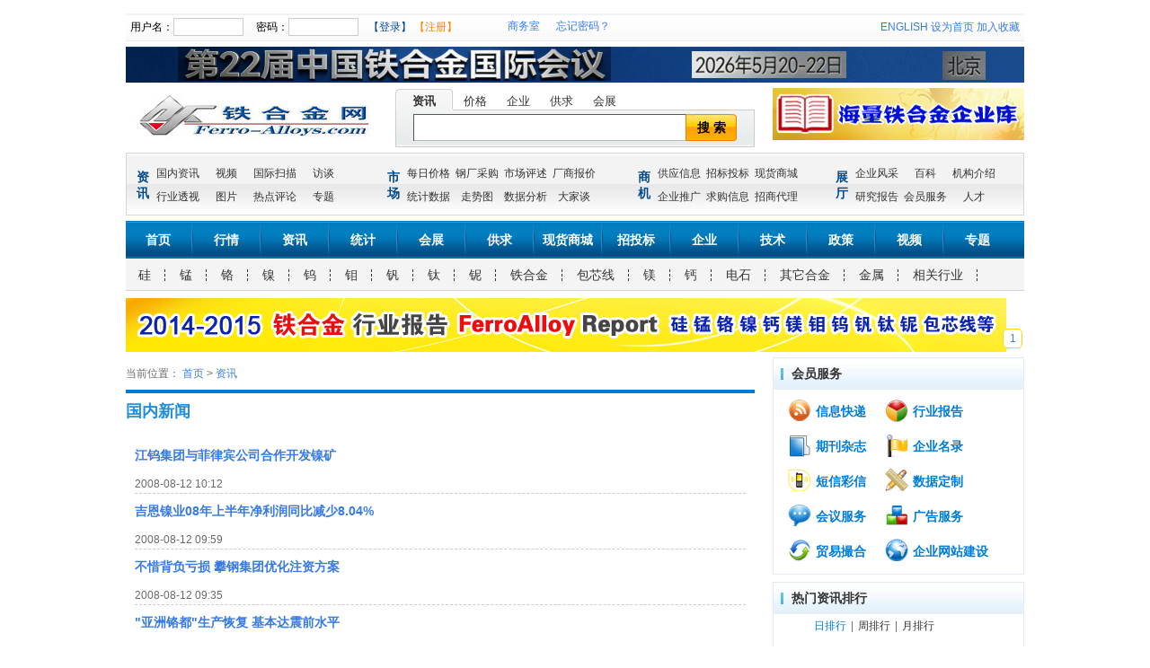

--- FILE ---
content_type: text/html; charset=gb2312
request_url: http://ferro-alloys.cn/News/Search?webPageId=16&pageIndex=7486
body_size: 14106
content:

<!DOCTYPE html>
<html>
<head>
  <img src="http://www.ferro-alloys.cn/logo.jpg" width="0" height="0" />
    <title></title>
    
    <link href="/Content/main.min.css" rel="stylesheet" type="text/css" />
    <link href="/Content/page.css" rel="stylesheet" type="text/css" />
    <link id="themeLink" type="text/css" rel="stylesheet" href="/Content/themes/cupertino/all.css" />
    
    
    <style type="text/css">
        #mainCtin   { width: 1000px;margin: auto;}
        #header ul.menu { height: 26px;line-height: 26px;background-color: #e0f0ff;}
        #header ul.menu li   { width: 70px;text-align: center;}


        #header div.top {width: 1000px; height: 32px;background: url(/Images/header_top_bg.gif) repeat-x;overflow: hidden;}
        #header div.top table.full  {height: 32px; margin: 0px;padding: 0px;border-collapse: collapse;}
        #header div.top table.full td   { padding: 0px;}
        #header div.top table.full td.part_t {width:420px;padding-left:5px;}
        #header div.top table.full td.part_f    {padding-right:5px;}
        #floatSign  { height: 32px;width: 400px;}
        #floatSign div.panel    {height:24px;line-height:24px;margin:4px 0px;}
        #floatSign ul.hor   { height: 32px;line-height: 24px;}
        #floatSign ul.hor li    { height: 32px;}
        #floatSign table    { margin: 0px;padding: 0px;height: 24px;margin: 4px 0px;}
        #floatSign table td.t   { width: 140px;}
        #floatSign table td.f   { width: 120px;text-align: center;}
        #floatSign input    { width: 72px;}
        #floatSign a    { text-decoration: none;}
        #floatSign a:link    { text-decoration: none;}
        #floatSign a.submit { color: #034697;}
        #floatSign a.reg    { color: #ff8300;}

        /*search area*/
        #header div.banner  { height: 40px;margin-top: 6px;}
        #header div.logo    { height: 66px;margin-top: 6px;}
        #header div.logo img    {border:none;}
        #header div.logo ul.hor {margin: 0px;height: 66px;}
        #header div.logo ul.hor li  { height: 66px;}

        /*static area*/
        #header div.static  { height: 68px;background: url(/Images/header_static_bg.gif) repeat-x;border: solid 1px #d6d6d6;margin-top: 6px;}
        #header div.static table.full   {border-collapse:collapse;}
        #header div.static ul.hor   {height:52px;margin:8px 5px;}
        #header div.static ul.hor li.t    {line-height:18px;height:36px;margin:8px 5px;font-size:14px;font-weight:bold;color:#024987;}
        #header div.static table.f2 {border-collapse:collapse;}
        #header div.static table.f2 td  {width:52px;text-align:center;}
        #header div.static table.f2 a   {color:#323232;text-decoration:none;}
        #header div.static table.f2 a:link   {text-decoration:none;}

        /*menu area*/
        #header div.menu    { height: 42px;background: url(/Images/header_menu_bg.gif) repeat-x;margin-top: 6px;}
        #header div.menu ul.hor { height: 42px;}
        #header div.menu ul.hor li  {width: 72px; height: 42px;line-height: 42px;text-align: center;}
        #header div.menu ul.hor li.t2   { background: url(/Images/header_menu_bg_spe.gif) no-repeat;width: 4px;}
        #header div.menu a { color: #fff;font-size: 14px;font-weight: bold;display: inline-block;}

        #header div.search  {width: 400px;height:66px;margin: 0px 20px; overflow:hidden;}
        #header div.search ul.css-tabs  {height:24px;border-bottom:solid 1px #cccccc; margin: 0px 20px; padding:0px;}
        #header div.search ul.css-tabs li  {height:24px;line-height:24px;}

        #header div.search ul.css-tabs a   {float:left;font-size:13px;display:block;padding:2px 10px;text-decoration:none;background-color: transparent;border: none; border-bottom:0px;height:18px;color:#343434;margin-right:2px;position:relative;top:1px;outline:0;-moz-border-radius:4px 4px 0 0;}
        #header div.search ul.css-tabs a.current    {background:url(/Images/header_search_tabs.gif) no-repeat;width: 44px; height:20px;text-align:center;font-weight:bold;}

        #header div.css-panes  {width: 398px;height:40px;background:url(/Images/header_search_bg.gif) repeat-x;border:1px solid #cccccc;border-top:none;}
        #header div.css-panes div    {width:360px;height:30px;margin:auto;padding:4px 0px;}
        #header div.css-panes ul.hor    {width:360px;height:30px;background:url(/Images/header_search_panes.gif) no-repeat;}
        #header div.css-panes ul.hor li {height:30px;}
        #header div.css-panes ul.hor li.f   {width:56px;text-align:center;}
        #header div.css-panes input {height:16px;padding: 5px;border:none;margin: 1px 5px;width:280px;}
        #header div.css-panes a.submit  {height:18px;padding:5px 0px;width:50px;display:inline-block;margin:1px auto;line-height:18px;font-size:14px;font-weight: bold; color:#010101; text-decoration:none;}

        /*group*/
        #header div.group   {background:url(/Images/header_group_bg.gif) repeat-x;color:#343434;}
        #header div.group ul.hor    {height:36px;}
        #header div.group ul.hor li {height:36px; line-height:18px;}
        #header div.group ul.hor li.spe {width: 4px;height:36px;background:url(/Images/header_group_spe.gif) no-repeat;}
        #header div.group a {height:18px;padding:9px 14px;font-size: 14px; display:inline-block;text-align:center;color:#343434;text-decoration:none;}

        #header div.group ul.hor2   { height: 36px;background-color: #f4f4f4;border-bottom: solid 1px #d1d1d1;}
        #header div.group ul.hor2 li    { height: 36px;line-height: 18px;}
        #header div.group ul.hor2 a { padding: 9px 10px;}
        #header div.group div.tooltip {padding:0px 10px;line-height:26px;text-align:center;}
        #header div.group div.tooltip a:hover {color:darkred;text-decoration:underline;}

        #footer div.link1   { width: 960px;margin:auto;padding-top: 10px;text-align: left;}
        #footer div.link2   { width: 960px;margin:10px auto;line-height: 26px;text-align: left;}
        #footer div.link2 a { display: inline-block;padding: 0px 5px;margin: 0px 2px;color: #343434;}
    </style>

     
</head>
<body>
	<img src="http://www.fa9988.cn/Images/weixin.jpg" width="0" height="0" style="height:0;width:0;" />
    <div id="mainCtin">
        <div id="header">
            <div class="top">
                <table class="full">
                    <tr>
                        <td class="part_t"><div id="floatSign">
    <ul class="hor">
        <li>
<form action="/Account/SignIn" data-ajax="true" data-ajax-begin="$.js.floatSign.before" data-ajax-success="$.js.floatSign.complete" id="form0" method="post">            <table cellspacing="0">
                <tr>
                    <td class="t">用户名：<input id="user_UserName" name="user.UserName" type="text" value="" /></td>
                    <td>密码：<input id="user_Password" name="user.Password" type="password" /></td>
                    <td class="f">
                        <input type="submit" value="" class="hidden" data-url="/Account/SignInStatus" />
                        <a class="submit" href="#">【登录】</a>
                        <a class="reg" href="/Account/Register">【注册】</a>
                    </td>
                </tr>
            </table> 
</form>        </li>
    </ul>
</div></td>
                        <td>
                            <a href="/UserCenter">商务室</a>
                            &nbsp;&nbsp;&nbsp;&nbsp;
                            <a href="/Account/ForgotVerify">忘记密码？</a>
                        </td>
                        <td class="part_f">
                            <ul class="hor">
                                <li class="f">
                                        <a href="https://www.ferro-alloys.com/">ENGLISH</a>
                                    <a href="#" setHome="">设为首页</a>
                                    <a href="/" favorite="中国铁合金网">加入收藏</a>
                                </li>
                            </ul>
                        </td>
                    </tr>
                </table>
            </div>
            <div class="banner">
                
<table cellspacing="0" class="defAd"><tr><td><a href="/handlers/adclick.ashx?id=22000" target="_salf" title="第22届中国铁合金国际会议"><img src="/UploadFiles/image/AD/中文-首页/The 22nd China Ferro-Alloys International Conference.gif"></img></a></td></tr></table>

            </div>
            <div class="logo">
                <ul class="hor">
                    <li class="t"><a href="/"><img src="/Images/logo1.gif" /></a></li>
                    <li>
                        
<div class="search">
    <ul class="hor css-tabs">
        <li><a href="#" rel="0">资讯</a></li>
        <li><a href="#" rel="1">价格</a></li>
        <li><a href="#" rel="2">企业</a></li>
        <li><a href="#" rel="3">供求</a></li>
        <li><a href="#" rel="4">会展</a></li>
    </ul>
    <div class="css-panes">
        <div>
        <form id="header-search" action="/Home/Search" method="get" target="_blank">
            <ul class="hor">
                <li><input name="name" type="text" /></li>
                <li class="f">
                    <input type="hidden" name="id"/>
                    <input type="submit" value="" class="hidden" />
                    <a href="#" class="submit"><span>搜 索</span></a>
                </li>
            </ul>
        </form>
        </div>
    </div>
    <input type="hidden" data-fn="callback" data-fn-callback="header_search" />
</div>
<script type="text/javascript">
    function header_search() {
        var $search = $('#header').find("div.search");
        $search.find("ul.css-tabs").fntabs("> div.css-panes > div", {
            event: "click",
            //effect: "ajax",
            onClick: function () {
                var $tab =this.getCurrentTab(),
                    id = $tab.attr("rel");
                this.getPanes().eq(0).show().find(":hidden").val(id);
            }
        });
        $search.find("a.submit").on("click", function (e) {
            e.preventDefault();
            $search.find("form").trigger("submit");
        });
        $('#header-search').on("submit", function(e) {
            var val = $("#header-search").find(":text").val(),
                tag = true;
            if (!!!val) {
                e.preventDefault();
                tag = false;
                alert("请输入搜索内容！");
            }
            return tag;
        });
    }
</script>
                    </li>
                    <li class="f">
                        
<table cellspacing="0" class="defAd"><tr><td><a href="/handlers/adclick.ashx?id=117" target="_blank"><img border="1" height="58" src="/UploadFiles/image/AD/中文-首页/铁合金企业库.jpg" width="280"></img></a></td></tr></table>

                    </li>
                </ul>
            </div>
            
<div class="static">
    <table class="full" cellspacing="0">
        <tr>
            <td>
                 <ul class="hor">
                     <li class="t">资<br/>讯</li>
                     <li>
                         <table cellspacing="0" class="full f2"><tr><td><a href="">国内资讯</a></td><td><a href="">视频</a></td><td><a href="">国际扫描</a></td><td><a href="">访谈</a></td></tr><tr><td><a href="">行业透视</a></td><td><a href="">图片</a></td><td><a href="">热点评论</a></td><td><a href="">专题</a></td></tr></table>
                     </li>
                 </ul>
             </td>
            <td>
                 <ul class="hor">
                     <li class="t">市<br/>场</li>
                     <li>
                         <table cellspacing="0" class="full f2"><tr><td><a href="">每日价格</a></td><td><a href="">钢厂采购</a></td><td><a href="">市场评述</a></td><td><a href="">厂商报价</a></td></tr><tr><td><a href="">统计数据</a></td><td><a href="">走势图</a></td><td><a href="">数据分析</a></td><td><a href="">大家谈</a></td></tr></table>
                     </li>
                 </ul>
             </td>
            <td>
                 <ul class="hor">
                     <li class="t">商<br/>机</li>
                     <li>
                         <table cellspacing="0" class="full f2"><tr><td><a href="">供应信息</a></td><td><a href="">招标投标</a></td><td><a href="">现货商城</a></td></tr><tr><td><a href="">企业推广</a></td><td><a href="">求购信息</a></td><td><a href="">招商代理</a></td></tr></table>
                     </li>
                 </ul>
             </td>
            <td>
                 <ul class="hor">
                     <li class="t">展<br/>厅</li>
                     <li>
                         <table cellspacing="0" class="full f2"><tr><td><a href="/Company">企业风采</a></td><td><a href="">百科</a></td><td><a href="">机构介绍</a></td></tr><tr><td><a href="/Report">研究报告</a></td><td><a href="/Gds">会员服务</a></td><td><a href="">人才</a></td></tr></table>
                     </li>
                 </ul>
             </td>
        </tr>
    </table>
</div>
            <div class="menu">
    <ul class="hor">
        <li class="t1"><span><a href="/">首页</a></span></li>
        <li class="t2"><span>&nbsp;</span></li>
        <li class="t1"><span><a href="/Price">行情</a></span></li>
        <li class="t2"><span>&nbsp;</span></li>
        <li class="t1"><span><a href="/News">资讯</a></span></li>
        <li class="t2"><span>&nbsp;</span></li>
        <li class="t1"><span><a href="/Stat">统计</a></span></li>
        <li class="t2"><span>&nbsp;</span></li>
        <li class="t1"><span><a href="http://events.ferro-alloys.cn/", new { area="Plugin" })">会展</a></span></li>
        <li class="t2"><span>&nbsp;</span></li>
        <li class="t1"><span><a href="/Trade">供求</a></span></li>
        <li class="t2"><span>&nbsp;</span></li>
        <li class="t1"><span><a href="/Spot">现货商城</a></span></li>
        <li class="t2"><span>&nbsp;</span></li>
        <li class="t1"><span><a href="/Plugin/InfoPub">招投标</a></span></li>
        <li class="t2"><span>&nbsp;</span></li>
        <li class="t1"><span><a href="/Company">企业</a></span></li>
        <li class="t2"><span>&nbsp;</span></li>
        <li class="t1"><span><a href="/Technology">技术</a></span></li>
        <li class="t2"><span>&nbsp;</span></li>
        <li class="t1"><span><a href="/Policy">政策</a></span></li>
        <li class="t2"><span>&nbsp;</span></li>
        <li class="t1"><span><a href="/Video">视频</a></span></li>
        <li class="t2"><span>&nbsp;</span></li>
        <li class="t1"><span><a href="/Plugin/SpecialTopic">专题</a></span></li>
    </ul>
</div>
            
<div class="group">
    <ul class="hor">
        
            <li>
                <a href="/Product/Index/1" class="g_tip">硅</a>
                <div class="tooltip">

                        <div><a href="/Product/Index/2">硅铁</a></div>
                        <div><a href="/Product/Index/4">硅钙</a></div>
                        <div><a href="/Product/Index/113">硅钡</a></div>
                        <div><a href="/Product/Index/130">硅钙钡</a></div>
                        <div><a href="/Product/Index/169">硅铁粉</a></div>
                        <div><a href="/Product/Index/183">碳化硅</a></div>
                        <div><a href="/Product/Index/3">金属硅</a></div>
                        <div><a href="/Product/Index/78">硅钙钡铝</a></div>
                        <div><a href="/Product/Index/111">硅镁|稀土硅铁</a></div>
                        <div><a href="/Product/Index/129">其他</a></div>
                        <div><a href="/Product/Index/206">硅锰锆</a></div>
                        <div><a href="/Product/Index/207">硅锆 </a></div>
                </div>
            </li>
            <li class="spe">&nbsp;</li>
         
            <li>
                <a href="/Product/Index/9" class="g_tip">锰</a>
                <div class="tooltip">

                        <div><a href="/Product/Index/10">硅锰</a></div>
                        <div><a href="/Product/Index/11">锰铁</a></div>
                        <div><a href="/Product/Index/13">锰矿</a></div>
                        <div><a href="/Product/Index/12">电解锰</a></div>
                        <div><a href="/Product/Index/14">富锰渣</a></div>
                        <div><a href="/Product/Index/15">氮化锰</a></div>
                        <div><a href="/Product/Index/133">碳酸锰矿</a></div>
                        <div><a href="/Product/Index/155">低碳锰铁粉</a></div>
                        <div><a href="/Product/Index/164">中碳锰铁粉</a></div>
                        <div><a href="/Product/Index/165">高碳锰铁粉</a></div>
                        <div><a href="/Product/Index/167">硅锰合金粉</a></div>
                        <div><a href="/Product/Index/166">电解金属锰粉</a></div>
                </div>
            </li>
            <li class="spe">&nbsp;</li>
         
            <li>
                <a href="/Product/Index/16" class="g_tip">铬</a>
                <div class="tooltip">

                        <div><a href="/Product/Index/17">铬铁</a></div>
                        <div><a href="/Product/Index/18">铬矿</a></div>
                        <div><a href="/Product/Index/21">硅铬</a></div>
                        <div><a href="/Product/Index/19">金属铬</a></div>
                        <div><a href="/Product/Index/20">氮化铬</a></div>
                        <div><a href="/Product/Index/161">金属铬粉</a></div>
                        <div><a href="/Product/Index/163">碳化铬粉</a></div>
                        <div><a href="/Product/Index/158">中碳铬铁粉</a></div>
                        <div><a href="/Product/Index/159">低碳铬铁粉</a></div>
                        <div><a href="/Product/Index/160">高碳铬铁粉</a></div>
                        <div><a href="/Product/Index/162">微碳铬铁粉</a></div>
                </div>
            </li>
            <li class="spe">&nbsp;</li>
         
            <li>
                <a href="/Product/Index/22" class="g_tip">镍</a>
                <div class="tooltip">

                        <div><a href="/Product/Index/23">镍铁</a></div>
                        <div><a href="/Product/Index/25">镍矿</a></div>
                        <div><a href="/Product/Index/171">镍粉</a></div>
                        <div><a href="/Product/Index/24">金属镍</a></div>
                </div>
            </li>
            <li class="spe">&nbsp;</li>
         
            <li>
                <a href="/Product/Index/38" class="g_tip">钨</a>
                <div class="tooltip">

                        <div><a href="/Product/Index/40">钨铁</a></div>
                        <div><a href="/Product/Index/157">钨铁粉</a></div>
                        <div><a href="/Product/Index/39">钨精矿</a></div>
                        <div><a href="/Product/Index/174">碳化钨粉</a></div>
                        <div><a href="/Product/Index/41">仲钨酸铵</a></div>
                        <div><a href="/Product/Index/102">其他</a></div>
                </div>
            </li>
            <li class="spe">&nbsp;</li>
         
            <li>
                <a href="/Product/Index/44" class="g_tip">钼</a>
                <div class="tooltip">

                        <div><a href="/Product/Index/46">钼铁</a></div>
                        <div><a href="/Product/Index/170">钼铁粉</a></div>
                        <div><a href="/Product/Index/45">钼精矿</a></div>
                        <div><a href="/Product/Index/47">氧化钼</a></div>
                        <div><a href="/Product/Index/138">其他</a></div>
                        <div><a href="/Product/Index/214">金属钼条（杆）</a></div>
                        <div><a href="/Product/Index/215">钼酸铵</a></div>
                        <div><a href="/Product/Index/216">钼酸铵</a></div>
                </div>
            </li>
            <li class="spe">&nbsp;</li>
         
            <li>
                <a href="/Product/Index/49" class="g_tip">钒</a>
                <div class="tooltip">

                        <div><a href="/Product/Index/52">钒铁</a></div>
                        <div><a href="/Product/Index/53">钒氮</a></div>
                        <div><a href="/Product/Index/195">钒渣</a></div>
                        <div><a href="/Product/Index/153">钒铁粉</a></div>
                        <div><a href="/Product/Index/193">氮化钒</a></div>
                        <div><a href="/Product/Index/194">偏钒酸铵</a></div>
                        <div><a href="/Product/Index/51">五氧化二钒</a></div>
                        <div><a href="/Product/Index/110">其他</a></div>
                </div>
            </li>
            <li class="spe">&nbsp;</li>
         
            <li>
                <a href="/Product/Index/55" class="g_tip">钛</a>
                <div class="tooltip">

                        <div><a href="/Product/Index/97">钛铁</a></div>
                        <div><a href="/Product/Index/57">钛精矿</a></div>
                        <div><a href="/Product/Index/175">钛铁粉</a></div>
                        <div><a href="/Product/Index/59">海绵钛|废钛|钛金属</a></div>
                </div>
            </li>
            <li class="spe">&nbsp;</li>
         
            <li>
                <a href="/Product/Index/60" class="g_tip">铌</a>
                <div class="tooltip">

                        <div><a href="/Product/Index/63">钽铌矿</a></div>
                        <div><a href="/Product/Index/156">铌铁粉</a></div>
                        <div><a href="/Product/Index/61">铌铁|钽铁</a></div>
                        <div><a href="/Product/Index/62">氧化铌|钽</a></div>
                </div>
            </li>
            <li class="spe">&nbsp;</li>
         
            <li>
                <a href="/Product/Index/135" class="g_tip">铁合金</a>
                <div class="tooltip">

                        <div><a href="/Product/Index/136">铁合金</a></div>
                </div>
            </li>
            <li class="spe">&nbsp;</li>
         
            <li>
                <a href="/Product/Index/27" class="g_tip">包芯线</a>
                <div class="tooltip">

                        <div><a href="/Product/Index/127">钙铁</a></div>
                        <div><a href="/Product/Index/186">硅钙</a></div>
                        <div><a href="/Product/Index/187">硼铁</a></div>
                        <div><a href="/Product/Index/189">磷铁</a></div>
                        <div><a href="/Product/Index/190">硫铁</a></div>
                        <div><a href="/Product/Index/191">碳粉</a></div>
                        <div><a href="/Product/Index/192">铁粉</a></div>
                        <div><a href="/Product/Index/118">包芯线</a></div>
                        <div><a href="/Product/Index/121">金属钙</a></div>
                        <div><a href="/Product/Index/180">高纯钙</a></div>
                        <div><a href="/Product/Index/181">钙铝合金</a></div>
                        <div><a href="/Product/Index/188">稀土硅镁</a></div>
                </div>
            </li>
            <li class="spe">&nbsp;</li>
         
            <li>
                <a href="/Product/Index/70" class="g_tip">镁</a>
                <div class="tooltip">

                        <div><a href="/Product/Index/71">镁锭</a></div>
                        <div><a href="/Product/Index/73">镁粉</a></div>
                        <div><a href="/Product/Index/72">镁合金</a></div>
                </div>
            </li>
            <li class="spe">&nbsp;</li>
         
            <li>
                <a href="/Product/Index/120" class="g_tip">钙</a>
                <div class="tooltip">

                        <div><a href="/Product/Index/139">碳化钙(电石)</a></div>
                </div>
            </li>
            <li class="spe">&nbsp;</li>
         
            <li>
                <a href="/Product/Index/120" class="g_tip">电石</a>
                <div class="tooltip">

                        <div><a href="/Product/Index/139">碳化钙(电石)</a></div>
                </div>
            </li>
            <li class="spe">&nbsp;</li>
         
            <li>
                <a href="/Product/Index/75" class="g_tip">其它合金</a>
                <div class="tooltip">

                        <div><a href="/Product/Index/76">硼铁</a></div>
                        <div><a href="/Product/Index/77">磷铁</a></div>
                        <div><a href="/Product/Index/79">硫铁</a></div>
                        <div><a href="/Product/Index/128">铝铁</a></div>
                        <div><a href="/Product/Index/146">球化剂</a></div>
                        <div><a href="/Product/Index/172">硼铁粉</a></div>
                        <div><a href="/Product/Index/126">还原铁粉</a></div>
                        <div><a href="/Product/Index/147">氮化铬铁</a></div>
                        <div><a href="/Product/Index/150">氮化硅铁</a></div>
                        <div><a href="/Product/Index/151">氮化锰铁</a></div>
                        <div><a href="/Product/Index/173">碳化硼粉</a></div>
                        <div><a href="/Product/Index/82">其他</a></div>
                        <div><a href="/Product/Index/196">氮化金属锰氮化金属锰  Mn 90% MIN  N 3-7%  10-50MM</a></div>
                        <div><a href="/Product/Index/205">兰炭</a></div>
                </div>
            </li>
            <li class="spe">&nbsp;</li>
         
            <li>
                <a href="/Product/Index/82" class="g_tip">金属</a>
                <div class="tooltip">

                </div>
            </li>
            <li class="spe">&nbsp;</li>
         
            <li>
                <a href="/Product/Index/86" class="g_tip">相关行业</a>
                <div class="tooltip">

                        <div><a href="/Product/Index/84">金属</a></div>
                        <div><a href="/Product/Index/87">钢铁</a></div>
                        <div><a href="/Product/Index/89">焦炭</a></div>
                        <div><a href="/Product/Index/90">煤炭</a></div>
                        <div><a href="/Product/Index/91">电力</a></div>
                        <div><a href="/Product/Index/92">运输</a></div>
                        <div><a href="/Product/Index/93">铸造</a></div>
                        <div><a href="/Product/Index/94">耐材</a></div>
                        <div><a href="/Product/Index/88">铁矿石</a></div>
                        <div><a href="/Product/Index/178">电极糊</a></div>
                        <div><a href="/Product/Index/179">不锈钢</a></div>
                        <div><a href="/Product/Index/85">稀土金属</a></div>
                        <div><a href="/Product/Index/176">石墨电极</a></div>
                        <div><a href="/Product/Index/177">碳素电极</a></div>
                        <div><a href="/Product/Index/122">其他</a></div>
                        <div><a href="/Product/Index/208"> 萤石 </a></div>
                </div>
            </li>
            <li class="spe">&nbsp;</li>
         
        
    </ul>
    <input type="hidden" data-fn="callback" data-fn-callback="groupDialog" />
</div>
<script type="text/javascript">
    function groupDialog() {

        $('#group_more').groupDialog({
            url: "/Feature/GroupDialog",
            title: "产品导航"
        });
        $(".g_tip").tooltip({
            position: ['bottom', 'center'],
            offset: [6, 0],
            relative: true,
            onBeforeShow: function (e, pos) {
            },
            onShow: function (e) {
            }
        });
    }
</script>
        </div>
        <div id="main">
            <!--子菜单-->
            
<style type="text/css">
    #main   {padding:0px;margin:0px;}
    #ctin   {width:1000px;margin-top:8px;}

    #ctin div.ctin1 {width:700px;float:left;}
    #ctin div.ctin2 {width:280px;float:right;}

    #ctin ul.hh {height:36px;border-bottom:solid 4px #007cd6;}
    #ctin ul.hh li  {height:36px;line-height:36px;}

    #ctin h2    {margin:8px 0px;font-size:18px;color:#208edd;}

    #gridCtin   {width:680px;margin:auto;margin-top:5px;}
    #gridCtin div.item  {border-bottom:dashed 1px #ccc;padding-top: 5px;}
    #gridCtin div.item h3.title   {margin:5px 0px;color:#007dd7;}
    #gridCtin div.item ul.hor2  { width: 100px;height:100px;margin:0px 2px;}
    #gridCtin div.item ul.hor2 li   { width: 100px;height: 100px;text-align: center;overflow: hidden;}
    #gridCtin div.item ul.hor2 li img   { width: 100px;float: left;}
    #gridCtin div.item div  {line-height:20px;}
    #gridCtin div.item table.full td    {vertical-align:top;}
    #gridCtin table.full    {width:100%;}
    #gridCtin table.full td.t1  {width:100px; vertical-align:top;}
    #gridCtin table.full td.t1 img  {float:left;}
    #gridCtin table.full p  {margin:5px 0px;line-height:24px;}
    #gridCtin table.full td.f a {display:inline-block;height:20px;line-height:20px;color:#343434;}
    #gridCtin table.full td.f a img {float:left;border:none;}
</style>
<div class="section_ad_0">
    
</div>

            <div id="topCtin"></div>
            

<div id="ctin">
    

<div id="gallery_999" class="gallery">
    <div id="gallery_999_wraper">
        <div class="tabItem" title="行业报告">
             <a href="http://www.fa9988.cn/News/Details/182331"><img src="/UploadFiles/image/AD/列表页、内容页/铁合金行业报告2.jpg" alt="" /></a>
         </div>
    </div>
    <div class="dtl">&nbsp;</div>
    <ul class="hor tigr">
        <li class="f">
            <a href="#" class="tigrItem">1</a>
        </li>
    </ul>
    <input type="hidden" data-fn="callback" data-fn-callback="gallery_999" />
</div>
<script type="text/javascript">
    window["gallery_999"] = function ($elm) {
    };
</script>
    <div class="ctin1">
        <ul class="hor hh">
            <li class="t">
                当前位置：
                <a href="/">首页</a>
                    <span>> <a href="#">资讯</a></span>
                            </li>
        </ul>
        <h2>
            <span>国内新闻</span>
        </h2>
        
        <div id="gridCtin">
            <div>
    <div class="item">
         <h3 class="title"><a href="/News/Details/3789">江钨集团与菲律宾公司合作开发镍矿</a></h3>
        <table class="full">
            <tr>
                <td class="t2"><p></p></td>
            </tr>
        </table>
        <div>2008-08-12 10:12</div>
    </div><div class="item">
         <h3 class="title"><a href="/News/Details/3787">吉恩镍业08年上半年净利润同比减少8.04%</a></h3>
        <table class="full">
            <tr>
                <td class="t2"><p></p></td>
            </tr>
        </table>
        <div>2008-08-12 09:59</div>
    </div><div class="item">
         <h3 class="title"><a href="/News/Details/3785">不惜背负亏损 攀钢集团优化注资方案</a></h3>
        <table class="full">
            <tr>
                <td class="t2"><p></p></td>
            </tr>
        </table>
        <div>2008-08-12 09:35</div>
    </div><div class="item">
         <h3 class="title"><a href="/News/Details/3780">&quot;亚洲铬都&quot;生产恢复 基本达震前水平</a></h3>
        <table class="full">
            <tr>
                <td class="t2"><p></p></td>
            </tr>
        </table>
        <div>2008-08-11 13:12</div>
    </div><div class="item">
         <h3 class="title"><a href="/News/Details/3779">江锂公司全力打造中国第二大镍生产企业</a></h3>
        <table class="full">
            <tr>
                <td class="t2"><p></p></td>
            </tr>
        </table>
        <div>2008-08-11 10:05</div>
    </div><div class="item">
         <h3 class="title"><a href="/News/Details/3775">江钨集团与菲律宾公司签约合作开发镍矿</a></h3>
        <table class="full">
            <tr>
                <td class="t2"><p></p></td>
            </tr>
        </table>
        <div>2008-08-08 15:25</div>
    </div><div class="item">
         <h3 class="title"><a href="/News/Details/3774">日韩撑起中国铁合金出口的半边天</a></h3>
        <table class="full">
            <tr>
                <td class="t2"><p></p></td>
            </tr>
        </table>
        <div>2008-08-07 15:32</div>
    </div><div class="item">
         <h3 class="title"><a href="/News/Details/3770">Toledo矿业：中国港口红土镍矿库存超过800万吨</a></h3>
        <table class="full">
            <tr>
                <td class="t2"><p></p></td>
            </tr>
        </table>
        <div>2008-08-06 14:04</div>
    </div>
    <ul class="hor pager">
        <li>
            
<!--MvcPager for ASP.NET MVC 3.0 ? 2012-->
<script type="text/javascript">//<![CDATA[
function _MvcPager_Keydown(e){var _kc,_pib;if(window.event){_kc=e.keyCode;_pib=e.srcElement;}else if(e.which){_kc=e.which;_pib=e.target;}var validKey=(_kc==8||_kc==46||_kc==37||_kc==39||(_kc>=48&&_kc<=57)||(_kc>=96&&_kc<=105));if(!validKey){if(_kc==13){ _MvcPager_GoToPage(_pib,7786);}if(e.preventDefault){e.preventDefault();}else{event.returnValue=false;}}}function _MvcPager_GoToPage(_pib,_mp){var pageIndex;if(_pib.tagName=="SELECT"){pageIndex=_pib.options[_pib.selectedIndex].value;}else{pageIndex=_pib.value;var r=new RegExp("^\\s*(\\d+)\\s*$");if(!r.test(pageIndex)){alert("页索引无效");return;}else if(RegExp.$1<1||RegExp.$1>_mp){alert("页索引超出范围");return;}}var _hl=document.getElementById(_pib.id+'link').childNodes[0];var _lh=_hl.href;_hl.href=_lh.replace('*_MvcPager_PageIndex_*',pageIndex);if(_hl.click){_hl.click();}else{var evt=document.createEvent('MouseEvents');evt.initEvent('click',true,true);_hl.dispatchEvent(evt);}_hl.href=_lh;}
//]]>
</script><div class="wrap"><a data-ajax="true" data-ajax-complete="$.crud.gridComplete" data-ajax-mode="replace" data-ajax-update="#gridCtin" href="/News/Search?webPageId=16&amp;pageIndex=1">首页</a>&nbsp;&nbsp;<a data-ajax="true" data-ajax-complete="$.crud.gridComplete" data-ajax-mode="replace" data-ajax-update="#gridCtin" href="/News/Search?webPageId=16&amp;pageIndex=7485">上一页</a>&nbsp;&nbsp;<a data-ajax="true" data-ajax-complete="$.crud.gridComplete" data-ajax-mode="replace" data-ajax-update="#gridCtin" href="/News/Search?webPageId=16&amp;pageIndex=7480">...</a>&nbsp;&nbsp;<a data-ajax="true" data-ajax-complete="$.crud.gridComplete" data-ajax-mode="replace" data-ajax-update="#gridCtin" href="/News/Search?webPageId=16&amp;pageIndex=7481">7481</a>&nbsp;&nbsp;<a data-ajax="true" data-ajax-complete="$.crud.gridComplete" data-ajax-mode="replace" data-ajax-update="#gridCtin" href="/News/Search?webPageId=16&amp;pageIndex=7482">7482</a>&nbsp;&nbsp;<a data-ajax="true" data-ajax-complete="$.crud.gridComplete" data-ajax-mode="replace" data-ajax-update="#gridCtin" href="/News/Search?webPageId=16&amp;pageIndex=7483">7483</a>&nbsp;&nbsp;<a data-ajax="true" data-ajax-complete="$.crud.gridComplete" data-ajax-mode="replace" data-ajax-update="#gridCtin" href="/News/Search?webPageId=16&amp;pageIndex=7484">7484</a>&nbsp;&nbsp;<a data-ajax="true" data-ajax-complete="$.crud.gridComplete" data-ajax-mode="replace" data-ajax-update="#gridCtin" href="/News/Search?webPageId=16&amp;pageIndex=7485">7485</a>&nbsp;&nbsp;<span>7486</span>&nbsp;&nbsp;<a data-ajax="true" data-ajax-complete="$.crud.gridComplete" data-ajax-mode="replace" data-ajax-update="#gridCtin" href="/News/Search?webPageId=16&amp;pageIndex=7487">7487</a>&nbsp;&nbsp;<a data-ajax="true" data-ajax-complete="$.crud.gridComplete" data-ajax-mode="replace" data-ajax-update="#gridCtin" href="/News/Search?webPageId=16&amp;pageIndex=7488">7488</a>&nbsp;&nbsp;<a data-ajax="true" data-ajax-complete="$.crud.gridComplete" data-ajax-mode="replace" data-ajax-update="#gridCtin" href="/News/Search?webPageId=16&amp;pageIndex=7489">7489</a>&nbsp;&nbsp;<a data-ajax="true" data-ajax-complete="$.crud.gridComplete" data-ajax-mode="replace" data-ajax-update="#gridCtin" href="/News/Search?webPageId=16&amp;pageIndex=7490">7490</a>&nbsp;&nbsp;<a data-ajax="true" data-ajax-complete="$.crud.gridComplete" data-ajax-mode="replace" data-ajax-update="#gridCtin" href="/News/Search?webPageId=16&amp;pageIndex=7491">...</a>&nbsp;&nbsp;<a data-ajax="true" data-ajax-complete="$.crud.gridComplete" data-ajax-mode="replace" data-ajax-update="#gridCtin" href="/News/Search?webPageId=16&amp;pageIndex=7487">下一页</a>&nbsp;&nbsp;<a data-ajax="true" data-ajax-complete="$.crud.gridComplete" data-ajax-mode="replace" data-ajax-update="#gridCtin" href="/News/Search?webPageId=16&amp;pageIndex=7786">尾页</a>&nbsp;&nbsp;<span class='goto'><input type="text" id="_MvcPager_Ctrl0_pib" value="7486" onkeydown="_MvcPager_Keydown(event)"/><input type="button" value="跳转" onclick="_MvcPager_GoToPage(document.getElementById('_MvcPager_Ctrl0_pib'),7786)"/><span id="_MvcPager_Ctrl0_piblink" style="display:none;width:0px;height:0px"><a data-ajax="true" data-ajax-complete="$.crud.gridComplete" data-ajax-mode="replace" data-ajax-update="#gridCtin" href="/News/Search?webPageId=16&amp;pageIndex=%2A_MvcPager_PageIndex_%2A">0</a></span></span></div>
<!--MvcPager for ASP.NET MVC 3.0 ? 2012-->

        </li>
    </ul>
<input type="hidden" data-fn="search" data-fn-search-pageIndex="7486"/>
</div>
        </div>
    </div>

    <div class="ctin2">
        
<div id="service" class="panel_10">
    <ul class="hor">
        <li class="t"><h3 class="title">会员服务</h3></li>
    </ul>
    <table class="full">
        <tr>
            <td><a href="#"><img src="/Images/service/a1.gif" />&nbsp;信息快递</a></td>
            <td><a href="#"><img src="/Images/service/a2.gif" />&nbsp;行业报告</a></td>
        </tr>
        <tr>
            <td><a href="#"><img src="/Images/service/a3.gif" />&nbsp;期刊杂志</a></td>
            <td><a href="#"><img src="/Images/service/a4.gif" />&nbsp;企业名录</a></td>
        </tr>
        <tr>
            <td><a href="#"><img src="/Images/service/a5.gif" />&nbsp;短信彩信</a></td>
            <td><a href="#"><img src="/Images/service/a6.gif" />&nbsp;数据定制</a></td>
        </tr>
        <tr>
            <td><a href="#"><img src="/Images/service/a7.gif" />&nbsp;会议服务</a></td>
            <td><a href="#"><img src="/Images/service/a8.gif" />&nbsp;广告服务</a></td>
        </tr>
        <tr>
            <td><a href="#"><img src="/Images/service/a9.gif" />&nbsp;贸易撮合</a></td>
            <td><a href="#"><img src="/Images/service/a0.gif" />&nbsp;企业网站建设</a></td>
        </tr>
    </table>
</div>
        <div id="newsRank" class="panel_10">
    <ul class="hor">
        <li class="t"><h3 class="title">热门资讯排行</h3></li>
    </ul>
    <div>
        <ul class="hor2 tabs">
            <li><a href="#">日排行</a></li>
            <li>|</li>
            <li><a href="#">周排行</a></li>
            <li>|</li>
            <li><a href="#">月排行</a></li>
        </ul>
        <div class="css-panes ntb_0 a6">
            <div>
                <table class="defNews"><tbody></tbody></table>
            </div>
            <div>
                <table class="defNews"><tbody><tr class="gridrow"><td class="t1"><span><img src="/Images/idx1_1.gif" /></span></td><td class="t2"><a href="/News/Details/332010" target="_blank">欧盟铝缺口高达93%！关键行业或出现重</a></td></tr><tr class="gridrow_alternate"><td class="t1"><span><img src="/Images/idx1_2.gif" /></span></td><td class="t2"><a href="/News/Details/332054" target="_blank">硅钙合金市场持稳运行，节前价格难有调</a></td></tr><tr class="gridrow"><td class="t1"><span><img src="/Images/idx1_3.gif" /></span></td><td class="t2"><a href="/News/Details/332008" target="_blank">关于明确硅铁、锰硅期货仓库采检费用的</a></td></tr><tr class="gridrow_alternate"><td class="t1"><span><img src="/Images/idx1_4.gif" /></span></td><td class="t2"><a href="/News/Details/332080" target="_blank">包芯线市场一周评述（1.26-1.30）：春</a></td></tr><tr class="gridrow"><td class="t1"><span><img src="/Images/idx1_5.gif" /></span></td><td class="t2"><a href="/News/Details/332009" target="_blank">更加贴合现货市场，郑商所修订硅铁、锰</a></td></tr></tbody></table>
            </div>
            <div>
                <table class="defNews"><tbody><tr class="gridrow"><td class="t1"><span><img src="/Images/idx1_1.gif" /></span></td><td class="t2"><a href="/News/Details/331866" target="_blank">UMK2026年2月南非半碳酸锰矿报价</a></td></tr><tr class="gridrow_alternate"><td class="t1"><span><img src="/Images/idx1_2.gif" /></span></td><td class="t2"><a href="/News/Details/331842" target="_blank">铬矿贸易商报价坚挺</a></td></tr><tr class="gridrow"><td class="t1"><span><img src="/Images/idx1_3.gif" /></span></td><td class="t2"><a href="/News/Details/287812" target="_blank">【会议报道】第十四届包芯线产业链会议</a></td></tr><tr class="gridrow_alternate"><td class="t1"><span><img src="/Images/idx1_4.gif" /></span></td><td class="t2"><a href="/News/Details/331877" target="_blank">河钢集团1月硅锰采购询盘价公布</a></td></tr><tr class="gridrow"><td class="t1"><span><img src="/Images/idx1_5.gif" /></span></td><td class="t2"><a href="/News/Details/331871" target="_blank">内蒙古首批“电碳表”在乌兰察布投运</a></td></tr><tr class="gridrow_alternate"><td class="t1"><span><img src="/Images/idx1_6.gif" /></span></td><td class="t2"><a href="/News/Details/330666" target="_blank">铬矿期货价格继续上涨</a></td></tr><tr class="gridrow"><td class="t1"><span><img src="/Images/idx1_7.gif" /></span></td><td class="t2"><a href="/News/Details/302886" target="_blank">第十六届包芯线产业链会议暨钙产品应用</a></td></tr><tr class="gridrow_alternate"><td class="t1"><span><img src="/Images/idx1_8.gif" /></span></td><td class="t2"><a href="/News/Details/331834" target="_blank">联合矿业（CML）2026年2月锰矿报价</a></td></tr><tr class="gridrow"><td class="t1"><span><img src="/Images/idx1_9.gif" /></span></td><td class="t2"><a href="/News/Details/330706" target="_blank">第十九届中国包芯线产业供应链国际会议</a></td></tr><tr class="gridrow_alternate"><td class="t1"><span><img src="/Images/idx1_10.gif" /></span></td><td class="t2"><a href="/News/Details/331910" target="_blank">包芯线市场一周评述（1.12-1.16）：成</a></td></tr></tbody></table>
            </div>
        </div>
    </div>
    <input type="hidden" data-fn="callback" data-fn-callback="newsRank" />
</div>
<script type="text/javascript">
    function newsRank($elm) {
        var $tabs = $elm.find("ul.tabs");
        $tabs.fntabs("> div.css-panes > div", {
            event: "mouseover"
        });
    }
</script>
        <div id="hotPic" class="panel_10">
    <ul class="hor">
        <li class="t"><h3 class="title">热门图片</h3></li>
    </ul>
    <table class="full" cellspacing="0"><tr><td><ul class="ver">
        <li class="t1"><a href="/News/Details/332082"><img src="/UploadFiles/image/AVNM/图片/钨钼钒日报/2026/OJ_L_202502351_EN_TXT_translated.pdf" /></a></li>
        <li class="t2">
            <a href="/News/Details/332082">欧盟委员会2025/2</a>
        </li>
     </ul></td><td><ul class="ver">
        <li class="t1"><a href="/News/Details/331901"><img src="/UploadFiles/image/AVNM/图片/钨钼钒日报/2026/banner_1768393451.jpg" /></a></li>
        <li class="t2">
            <a href="/News/Details/331901">全球最大单体钼矿</a>
        </li>
     </ul></td></tr><tr><td><ul class="ver">
        <li class="t1"><a href="/News/Details/331709"><img src="/UploadFiles/image/AVNM/图片/钨钼钒日报/2024/2025/图6 近几年锰矿、铬矿进口量及变化.png" /></a></li>
        <li class="t2">
            <a href="/News/Details/331709">辉煌“十四五”丨</a>
        </li>
     </ul></td><td><ul class="ver">
        <li class="t1"><a href="/News/Details/331687"><img src="/UploadFiles/image/2025/12.24 粗钢3.png" /></a></li>
        <li class="t2">
            <a href="/News/Details/331687">2025年11月全球粗</a>
        </li>
     </ul></td></tr></table>
</div>
        
<div id="tradeNew" class="panel_10">
    <ul class="hor">
        <li class="t"><h3 class="title">最新商机</h3></li>
    </ul>
    <div>
        <ul class="hor2">
            <li class="t1"><img src="/UploadFiles/group/硅.jpg" /></li>
            <li class="t2">
                <h3 class="title"><a href="/Trade/Details/108229">求购300吨硅铁</a></h3>
            </li>
         </ul><ul class="hor2">
            <li class="t1"><img src="/UploadFiles/group/硅.jpg" /></li>
            <li class="t2">
                <h3 class="title"><a href="/Trade/Details/108228">test</a></h3>
            </li>
         </ul><ul class="hor2">
            <li class="t1"><img src="/UploadFiles/group/钢铁1.jpg" /></li>
            <li class="t2">
                <h3 class="title"><a href="/Trade/Details/108227">美标17-4PH不锈钢淬火硬度</a></h3>
                <div>daim001901</div>
                <div class="a6">
                    <a href="/Plugin/UserChat?friendId=22233" target="_blank"><img src="/Images/offline_0.gif" />在线询价</a>
                    <a href="/Feature/Contact/22233" class="u" rel="22233"><img src="/Images/online_1.gif" />&nbsp;联系方式</a>
                </div>
            </li>
         </ul>
    </div>
    <div id="contact">&nbsp;</div>
    <input type="hidden" data-fn="callback" data-fn-callback="tradeNew" />
</div>
<script type="text/javascript">
    function tradeNew($elm) {
        $('#contact').dialog({
            autoOpen: false,
            width: 320,
            height: 200,
            title: "联系方式"
        });
        $elm.on("click", "a.u", function (e) {
            e.preventDefault();
            
            var userId = $(this).attr("rel");
            if ($.isNumeric(userId)) {
                $.get($(this).attr("href"), function (html) {
                    $('#contact').html(html).dialog("open");
                });
            }
            return false;
        });
    };
</script>
    </div>
</div>


            <div id="bottomCtin"></div>
            
        </div>
        <div id="footer">
            <div class="links panel_5">
    <ul class="hor">
        <li class="t"><h3 class="title">友情链接</h3></li>
    </ul>
    <div class="link1">

        
<table cellspacing="0" class="defAd"><tr><td></td></tr></table>

    </div>
    <div class="link2">
        <a href="http://gxj.wulanchabu.gov.cn/">乌兰察布工信局</a><a href="http://www.miit.gov.cn/">中国工信部</a><a href="http://www.xjeic.gov.cn/">新疆工信厅</a><a href="http://gxt.nx.gov.cn/">宁夏工信厅</a><a href="http://gxgz.qinghai.gov.cn/">青海工信厅</a><a href="http://gxt.shaanxi.gov.cn/">陕西工信厅</a><a href="http://gxt.yn.gov.cn/">云南工信厅</a><a href="http://gxt.guizhou.gov.cn/">贵州工信厅</a><a href="https://jxt.sc.gov.cn/">四川经信厅</a><a href="http://jjxxw.cq.gov.cn/">重庆经信委</a><a href="http://iitb.hainan.gov.cn/">海南工信厅</a><a href="http://gxt.gxzf.gov.cn/">广西工信厅</a><a href="http://gdii.gd.gov.cn/">广东工信厅</a><a href="http://gxt.hunan.gov.cn/">湖南工信厅</a><a href="湖北经济和信息化厅">湖北经信厅</a><a href="http://gxt.henan.gov.cn/">河南工信厅</a><a href="http://gxt.shandong.gov.cn/">山东工信厅</a><a href="http://jx.ah.gov.cn/">安徽经信厅</a><a href="http://gxt.fujian.gov.cn/">福建工信厅</a><a href="http://jxt.zj.gov.cn/">浙江经信厅</a><a href="http://gxt.jiangsu.gov.cn/">江苏工信厅</a><a href="http://gxt.nmg.gov.cn/">内蒙古工息厅</a><a href="http://gxt.shanxi.gov.cn">山西工信厅</a><a href="http://gxt.hebei.gov.cn/hbgyhxxht/index/index.html">河北工信厅</a><a href="http://gyxxh.tj.gov.cn/">天津工和信局</a><a href="http://jxj.beijing.gov.cn/">北京经信局</a><a href="http://www.zgggxxg.cn/ ">钢管信息港</a><a href="http://www.idacn.org/">中国超硬材料网</a><a href="http://www.csteelnews.com/">中国钢铁新闻网</a><a href="http://www.mofcom.gov.cn/">商务部网站</a><a href="http://www.bxgtd.com/">不锈钢天地</a><a href="https://www.zgw.com/">钢铁现货网</a><a href="http://www.bridge.ibicn.com/">桥梁工程</a><a href="http://www.magang.com.cn/index.xhtml">马鞍山钢铁</a><a href="http://www.tisco.com.cn/">太原钢铁</a><a href="http://www.ansteelgroup.com/">鞍山钢铁</a><a href="http://www.shougang.com.cn/sgweb/html/index.html">首钢集团</a><a href="http://www.baosteel.com/group/index.htm">上海宝钢</a><a href="https://www.rizhaosteel.com/">日照钢铁</a><a href="http://www.xbrc.com.cn/">西北人才网</a><a href="http://www.ysrencai.com/">有色金属人才网</a>
    </div>
</div>
            <div class="nav">
    <a href="/">首页</a>&nbsp;|&nbsp;
    <a href='/UploadFiles/webpages/webpage/Navigation.html'>网站导航</a>&nbsp;|&nbsp;
    <a href='/UploadFiles/webpages/webpage/About us1.html'>关于我们</a>&nbsp;|&nbsp;
    <a href='/UploadFiles/webpages/webpage/Recruit.html'>招聘英才</a>&nbsp;|&nbsp;
    <a href='/UploadFiles/webpages/webpage/Contact us.html'>联系我们</a>&nbsp;|&nbsp;
    <a href='/UploadFiles/webpages/webpage/Advertise.html'>广告服务</a>&nbsp;|&nbsp;
    <a href='/UploadFiles/webpages/webpage/Help.html'>帮助</a>&nbsp;|&nbsp;
    <a href='/UploadFiles/webpages/webpage/Law.html'>法律顾问</a>
</div>
            <div id="copyright">
    本站所载信息及数据仅供参考 &nbsp; 据此操作 &nbsp; 风险自负<br />
    电话：86-10-58697578 &nbsp; 传真：86-10-58699098<br />
    E-mail:service@ferro-alloys.com &nbsp; sales@ferro-alloys.com<br />
    “铁合金网”版权所有属于“北京中金网信科技股份有限公司”&nbsp;网站备案/许可证号:<a href="https://beian.miit.gov.cn">京ICP备10023472号</a><img alt="" src="http://www.ferro-alloys.cn/UploadFiles/image/AD/%E5%A4%87%E6%A1%88%E5%9B%BE%E6%A0%87.png" /><a href="http://www.beian.gov.cn/portal/registerSystemInfo?recordcode=11010502032734" style="height: 20px; line-height: 20px; text-decoration: none; display: inline-block;" target="_blank">京公网安备 11010502032734号</a>&nbsp;&nbsp; <script src="https://s11.cnzz.com/z_stat.php?id=1255978721&web_id=1255978721" language="JavaScript"></script></div>

        </div>
    </div>
<script type="text/javascript" src="/Scripts/jquery-1.8.3.min.js"></script>    
<script type="text/javascript" src="/Scripts/jquery-ui-1.9.2.min.js"></script>    
<script type="text/javascript" src="/Scripts/jquery.malsup.min.js"></script>    
<script type="text/javascript" src="/Scripts/jquery.tools.min.js"></script>    
<script type="text/javascript" src="/Scripts/jquery.validate.min.js"></script>    
<script type="text/javascript" src="/Scripts/jquery.validate.unobtrusive.min.js"></script>    
<script type="text/javascript" src="/Scripts/jquery.unobtrusive-ajax.min.js"></script>    
<script type="text/javascript" src="/Scripts/json2.min.js"></script>    
<script type="text/javascript" src="/Scripts/jquery.tabSwitch.min.js"></script>    
<script type="text/javascript" src="/Scripts/global.min.js"></script>    




<script type="text/javascript" src="/Scripts/jquery.cookie.js"></script>
<script type="text/javascript">
    $(function() {

        $('#header').on("click", ".ui-change", function(e) {
            $.ajax("/Mui?lang=en", {
                async: false,
                success: function(obj) {
                    if ($.isPlainObject(obj)) {
                        var lang = $.cookie("lang");
                        if (obj.lang &&
                            obj.lang != lang) {
                            $.cookie("lang", obj.lang, { path: "/" });
                        }
                    }
                },
                error: function(xhr, status, error) {
                    $.cookie("lang", null);
                }
            });
        });

    });
</script><SCRIPT LANGUAGE="JavaScript" src=http://float2006.tq.cn/floatcard?adminid=9412464&sort=2 ></SCRIPT>
</body>
</html>


--- FILE ---
content_type: text/css
request_url: http://ferro-alloys.cn/Content/themes/cupertino/main.css
body_size: 678
content:
.ui-widget,.ui-widget input,.ui-widget select,.ui-widget textarea,.ui-widget button
{
    font-family:宋体,Tahoma, Arial,Sans-Serif;font-size:12px;
}
body{background:#fff none;
     font-size:12px;}
a{color:#397be5;}
a:link{color:#397be5; text-decoration:none;}
a:visited{color:#397be5; text-decoration:none;}
a:hover{color:#397be5; text-decoration:underline;}
a:active{color:#397be5;}
/*a1------------------------------------------------------------*/
.al a{color:#397be5;}
.al a:link{color:#397be5;}
.a1 a:hover{color:#D89F58;}
/*NAV -----------------------------------------------------------*/
#main ul.nav{margin:8px 0; background-color:#E6F5FF; }

/* TABLE
----------------------------------------------------------*/
table.grid      {border:solid 1px #99bbe8;border-collapse:collapse;}
table.grid td   {padding:5px;border:solid 1px #99bbe8;}
table.grid th   {padding:6px 5px;text-align:left;background-color:#e0ecff;border:solid 1px #99bbe8;}
table.grid th a   {color:#2e5c79;text-decoration:none;}

#main ul.pager  {height:28px;margin:2px auto;}
#main ul.pager li   {height:28px;line-height:28px;}
#main ul.pager .ui-button   {height:26px;}
#main ul.pager a    {color:#065777;text-decoration:none;}
#main ul.pager a:hover  {color:#944714;}
#main ul.pager li.f {color:#993333;}
#main ul.pager div.warp a   {padding:3px 3px;background-color:#EEEEEE; border:1px solid #99BBE8;}



--- FILE ---
content_type: application/javascript
request_url: http://ferro-alloys.cn/Scripts/jquery.tabSwitch.min.js
body_size: 1769
content:
(function(n){n.fn.tabSwitch=function(t,i,r){var v={type:"slide",cols:2,toggle:"fade",ease:40,easeType:"linear",loopback:1,width:400,height:400,index:0,speed:500,interval:5e3,step:1,wraperClass:"",viewportClass:"",event:"mouseover"},s=this,u=n.extend(v,i),e=this.find(".tabItem"),l=e.eq(1),f=e.eq(1).get(0),a=r,h;r=function(){var t=n.Event();t.type="onAfter",s.trigger(t,[o]),n.isFunction(a)&&a()},h=function(){n.data(f,"index",u.index),r()};var y=function(){n.data(f,"type",u.type),n.data(f,"toggle",u.toggle),n.data(f,"cols",u.cols),n.data(f,"ease",u.ease),n.data(f,"easeType",u.easeType),n.data(f,"index",u.index),n.data(f,"loopback",u.loopback),n.data(f,"wraper",e.parent().attr("id")||""),l.attr("style")?n.data(f,"orgAttr",l.attr("style")):n.data(f,"orgAttr","")},p=function(){e.attr("style",n.data(f,"orgAttr"));var t=n("#ViewPort"+n.data(f,"wraper"));t.replaceWith(e),o.stopAuto(),n.removeData(f)},w=function(){var h,t,r,l,i,v,a;y(),u.width&&e.width(u.width),u.height&&e.height(u.height),h="WideDiv"+n.data(f,"wraper"),e.wrapAll("<div id='"+h+"'></div>"),t=n("#"+h),t.addClass(u.wraperClass),t.css({position:"relative"}),t.wrap("<div id='"+h.replace("WideDiv","ViewPort")+"'></div>"),r=n("#"+h.replace("WideDiv","ViewPort")),r.width(u.width),r.height(u.height),r.css({display:"block",overflow:"hidden",position:"relative"}),r.addClass(u.viewportClass);switch(u.type){case"slide":e.css({float:"left"}),t.width((u.width+2)*e.length);break;case"scroll":t.width(u.width),t.height((u.height+2)*e.length);break;case"toggle":t.width(u.width),t.height(u.height),e.css({position:"absolute",left:"-999px"}),e.eq(u.index).css({left:"0px",top:"0px"}),e.eq(u.index).css("opacity",1);break;case"table":t.width(u.width*u.cols),e.css("float","left")}c(),n.each("onBefore,onAfter".split(","),function(t,i){n.isFunction(u[i])&&s.bind(i,u[i])}),l=s.find(".tigr"),i=l.find(".tigrItem"),l.length&&(i.bind(u.event,function(t){t.preventDefault(),o.isAuto()&&o.toggleAuto(),s.find(":animated").stop(!1,!0),s.tabSwitch("moveTo",{index:i.index(n(this))})}).bind("click",function(n){return n.preventDefault(),!1}),v=function(){var r=s.find(".dtl");if(r.length){var u=s.data("tag"),t=e.eq(u),n=t.data("title");!!n||(n=t.attr("title"),n&&(t.removeAttr("title"),t.data("title",n))),n&&r.text(n)}i.removeClass("current").eq(s.data("tag")).addClass("current")},s.bind("onBefore",v),s.bind("onAfter",function(){o.isAuto()||o.toggleAuto()}),a=function(){i.first().trigger(u.event)},setTimeout(a,50))},c=function(){var i=0,a,t,r,c;u.easeType||(u.easeType=(f,"easeType"));if(u.index>e.length-1)if(n.data(f,"loopback")!=0)u.index=0,i=-n.data(f,"ease");else return;if(u.index<0)if(n.data(f,"loopback")!=0)u.index=e.length-1,i=n.data(f,"ease");else return;a="WideDiv"+n.data(f,"wraper"),t=n("#"+a),s.data("tag",u.index),c=n.Event(),c.type="onBefore",s.trigger(c,[o]);switch(n.data(f,"type")){case"slide":i!=0?(r=parseInt(t.css("left").replace("px",""))+i,t.animate({left:r+"px"},u.speed,function(){t.animate({left:-(e.outerWidth(!0)*u.index)+"px"},u.speed,u.easeType,h())})):t.animate({left:-(e.outerWidth(!0)*u.index)+"px"},u.speed,u.easeType,h());break;case"scroll":i!=0?(r=parseInt(t.css("top").replace("px",""))+i,t.animate({top:r+"px"},u.speed,function(){t.animate({top:-(e.outerHeight(!0)*u.index)+"px"},u.speed,u.easeType,h())})):t.animate({top:-(e.outerHeight(!0)*u.index)+"px"},u.speed,u.easeType,h());break;case"toggle":e.eq(u.index).css({left:"0px",top:"0px"});switch(n.data(f,"toggle")){case"fade":e.eq(u.index).css({opacity:0}),e.eq(u.index).animate({opacity:1},u.speed),n.data(f,"index")!=u.index&&e.eq(n.data(f,"index")).animate({opacity:0},u.speed,function(){n(this).css("left",-999),h()});break;case"toggle":n.data(f,"index")!=u.index&&(e.eq(u.index).css({display:"none"}),e.eq(n.data(f,"index")).slideUp(u.speed,function(){e.eq(u.index).slideDown(u.speed,function(){h()}),n(this).css("left",-999)}));break;case"show":n.data(f,"index")!=u.index&&(e.eq(u.index).css({display:"none"}),e.eq(n.data(f,"index")).hide(u.speed,function(){e.eq(u.index).show(u.speed,function(){h()}),n(this).css("left",-999)}));break;case"noeffect":n.data(f,"index")!=u.index&&(e.eq(n.data(f,"index")).css("left",-999),h())}break;case"table":var l=n.data(f,"cols"),y=-(u.index%l)*e.width(),v=-Math.floor(u.index/l)*e.height();t.animate({left:y},u.speed,u.easeType,function(){t.animate({top:v},u.speed,u.easeType,h())});break;default:n("html,body").animate({scrollTop:e.eq(u.index).offset().top},u.speed)}},o={isAuto:function(){return n.data(f,"AutoSwitch")?!0:!1},startAuto:function(){n.data(f,"AutoSwitch",setInterval(o.moveStep,u.interval))},stopAuto:function(){clearInterval(n.data(f,"AutoSwitch")),n.removeData(f,"AutoSwitch")},toggleAuto:function(){o.isAuto()?o.stopAuto():o.startAuto()},moveStep:function(){var t=n.data(f,"index");u.index=parseInt(t)+parseInt(u.step),c()}};this.data("api",o),o.last=s,t||(t="");switch(t.toLowerCase()){case"index":o.last=n.data(f,"index")||0;break;case"moveto":c();break;case"movestep":o.moveStep();break;case"destroy":p();break;case"create":w();break;case"isauto":o.last=o.isAuto();break;case"toggleauto":o.toggleAuto();break;case"startauto":o.startAuto();break;case"stopauto":o.stopAuto()}return o.last}})(jQuery)